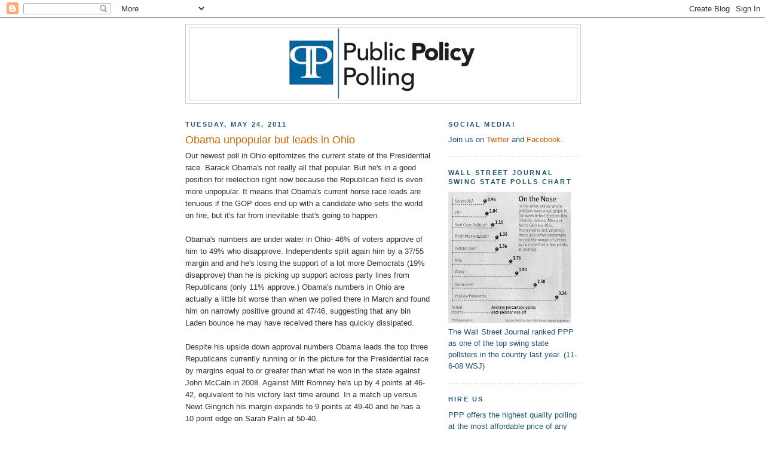

--- FILE ---
content_type: text/html; charset=UTF-8
request_url: https://publicpolicypolling.blogspot.com/2011/05/obama-unpopular-but-leads-in-ohio.html
body_size: 14079
content:
<!DOCTYPE html>
<html dir='ltr' xmlns='http://www.w3.org/1999/xhtml' xmlns:b='http://www.google.com/2005/gml/b' xmlns:data='http://www.google.com/2005/gml/data' xmlns:expr='http://www.google.com/2005/gml/expr'>
<head>
<link href='https://www.blogger.com/static/v1/widgets/2944754296-widget_css_bundle.css' rel='stylesheet' type='text/css'/>
<meta content='text/html; charset=UTF-8' http-equiv='Content-Type'/>
<meta content='blogger' name='generator'/>
<link href='https://publicpolicypolling.blogspot.com/favicon.ico' rel='icon' type='image/x-icon'/>
<link href='http://publicpolicypolling.blogspot.com/2011/05/obama-unpopular-but-leads-in-ohio.html' rel='canonical'/>
<link rel="alternate" type="application/atom+xml" title="Public Policy Polling - Atom" href="https://publicpolicypolling.blogspot.com/feeds/posts/default" />
<link rel="alternate" type="application/rss+xml" title="Public Policy Polling - RSS" href="https://publicpolicypolling.blogspot.com/feeds/posts/default?alt=rss" />
<link rel="service.post" type="application/atom+xml" title="Public Policy Polling - Atom" href="https://www.blogger.com/feeds/2799451770086337664/posts/default" />

<link rel="alternate" type="application/atom+xml" title="Public Policy Polling - Atom" href="https://publicpolicypolling.blogspot.com/feeds/1442644615422058723/comments/default" />
<!--Can't find substitution for tag [blog.ieCssRetrofitLinks]-->
<meta content='http://publicpolicypolling.blogspot.com/2011/05/obama-unpopular-but-leads-in-ohio.html' property='og:url'/>
<meta content='Obama unpopular but leads in Ohio' property='og:title'/>
<meta content='Our newest poll in Ohio epitomizes the current state of the Presidential race.  Barack Obama&#39;s not really all that popular.  But he&#39;s in a g...' property='og:description'/>
<title>Public Policy Polling: Obama unpopular but leads in Ohio</title>
<style id='page-skin-1' type='text/css'><!--
/*
-----------------------------------------------
Blogger Template Style
Name:     Minima
Date:     26 Feb 2004
Updated by: Blogger Team
----------------------------------------------- */
/* Use this with templates/template-twocol.html */
body {
background:#ffffff;
margin:0;
color:#333333;
font:x-small Georgia Serif;
font-size/* */:/**/small;
font-size: /**/small;
text-align: center;
}
a:link {
color:#cc6000;
text-decoration:none;
}
a:visited {
color:#b3b3b3;
text-decoration:none;
}
a:hover {
color:#cc6600;
text-decoration:underline;
}
a img {
border-width:0;
}
/* Header
-----------------------------------------------
*/
#header-wrapper {
width:660px;
margin:0 auto 10px;
border:1px solid #cccccc;
}
#header-inner {
background-position: center;
margin-left: auto;
margin-right: auto;
}
#header {
margin: 5px;
border: 1px solid #cccccc;
text-align: center;
color:#215670;
}
#header h1 {
margin:5px 5px 0;
padding:15px 20px .25em;
line-height:1.2em;
text-transform:uppercase;
letter-spacing:.2em;
font: normal bold 242% Arial, sans-serif;
}
#header a {
color:#215670;
text-decoration:none;
}
#header a:hover {
color:#215670;
}
#header .description {
margin:0 5px 5px;
padding:0 20px 15px;
max-width:700px;
text-transform:uppercase;
letter-spacing:.2em;
line-height: 1.4em;
font: normal bold 78% 'Trebuchet MS', Trebuchet, Arial, Verdana, Sans-serif;
color: #333333;
}
#header img {
margin-left: auto;
margin-right: auto;
}
/* Outer-Wrapper
----------------------------------------------- */
#outer-wrapper {
width: 660px;
margin:0 auto;
padding:10px;
text-align:left;
font: normal normal 99% Arial, sans-serif;
}
#main-wrapper {
width: 410px;
float: left;
word-wrap: break-word; /* fix for long text breaking sidebar float in IE */
overflow: hidden;     /* fix for long non-text content breaking IE sidebar float */
}
#sidebar-wrapper {
width: 220px;
float: right;
word-wrap: break-word; /* fix for long text breaking sidebar float in IE */
overflow: hidden;      /* fix for long non-text content breaking IE sidebar float */
}
/* Headings
----------------------------------------------- */
h2 {
margin:1.5em 0 .75em;
font:normal bold 86% Arial, sans-serif;
line-height: 1.4em;
text-transform:uppercase;
letter-spacing:.2em;
color:#215670;
}
/* Posts
-----------------------------------------------
*/
h2.date-header {
margin:1.5em 0 .5em;
}
.post {
margin:.5em 0 1.5em;
border-bottom:1px dotted #cccccc;
padding-bottom:1.5em;
}
.post h3 {
margin:.25em 0 0;
padding:0 0 4px;
font-size:140%;
font-weight:normal;
line-height:1.4em;
color:#cc6600;
}
.post h3 a, .post h3 a:visited, .post h3 strong {
display:block;
text-decoration:none;
color:#cc6600;
font-weight:normal;
}
.post h3 strong, .post h3 a:hover {
color:#333333;
}
.post-body {
margin:0 0 .75em;
line-height:1.6em;
}
.post-body blockquote {
line-height:1.3em;
}
.post-footer {
margin: .75em 0;
color:#215670;
text-transform:uppercase;
letter-spacing:.1em;
font: normal normal 78% 'Trebuchet MS', Trebuchet, Arial, Verdana, Sans-serif;
line-height: 1.4em;
}
.comment-link {
margin-left:.6em;
}
.post img, table.tr-caption-container {
padding:4px;
border:1px solid #cccccc;
}
.tr-caption-container img {
border: none;
padding: 0;
}
.post blockquote {
margin:1em 20px;
}
.post blockquote p {
margin:.75em 0;
}
/* Comments
----------------------------------------------- */
#comments h4 {
margin:1em 0;
font-weight: bold;
line-height: 1.4em;
text-transform:uppercase;
letter-spacing:.2em;
color: #215670;
}
#comments-block {
margin:1em 0 1.5em;
line-height:1.6em;
}
#comments-block .comment-author {
margin:.5em 0;
}
#comments-block .comment-body {
margin:.25em 0 0;
}
#comments-block .comment-footer {
margin:-.25em 0 2em;
line-height: 1.4em;
text-transform:uppercase;
letter-spacing:.1em;
}
#comments-block .comment-body p {
margin:0 0 .75em;
}
.deleted-comment {
font-style:italic;
color:gray;
}
#blog-pager-newer-link {
float: left;
}
#blog-pager-older-link {
float: right;
}
#blog-pager {
text-align: center;
}
.feed-links {
clear: both;
line-height: 2.5em;
}
/* Sidebar Content
----------------------------------------------- */
.sidebar {
color: #215670;
line-height: 1.5em;
}
.sidebar ul {
list-style:none;
margin:0 0 0;
padding:0 0 0;
}
.sidebar li {
margin:0;
padding-top:0;
padding-right:0;
padding-bottom:.25em;
padding-left:15px;
text-indent:-15px;
line-height:1.5em;
}
.sidebar .widget, .main .widget {
border-bottom:1px dotted #cccccc;
margin:0 0 1.5em;
padding:0 0 1.5em;
}
.main .Blog {
border-bottom-width: 0;
}
/* Profile
----------------------------------------------- */
.profile-img {
float: left;
margin-top: 0;
margin-right: 5px;
margin-bottom: 5px;
margin-left: 0;
padding: 4px;
border: 1px solid #cccccc;
}
.profile-data {
margin:0;
text-transform:uppercase;
letter-spacing:.1em;
font: normal normal 78% 'Trebuchet MS', Trebuchet, Arial, Verdana, Sans-serif;
color: #215670;
font-weight: bold;
line-height: 1.6em;
}
.profile-datablock {
margin:.5em 0 .5em;
}
.profile-textblock {
margin: 0.5em 0;
line-height: 1.6em;
}
.profile-link {
font: normal normal 78% 'Trebuchet MS', Trebuchet, Arial, Verdana, Sans-serif;
text-transform: uppercase;
letter-spacing: .1em;
}
/* Footer
----------------------------------------------- */
#footer {
width:660px;
clear:both;
margin:0 auto;
padding-top:15px;
line-height: 1.6em;
text-transform:uppercase;
letter-spacing:.1em;
text-align: center;
}

--></style>
<link href='https://www.blogger.com/dyn-css/authorization.css?targetBlogID=2799451770086337664&amp;zx=8c2cf467-0775-4125-b848-5a95fdcae31e' media='none' onload='if(media!=&#39;all&#39;)media=&#39;all&#39;' rel='stylesheet'/><noscript><link href='https://www.blogger.com/dyn-css/authorization.css?targetBlogID=2799451770086337664&amp;zx=8c2cf467-0775-4125-b848-5a95fdcae31e' rel='stylesheet'/></noscript>
<meta name='google-adsense-platform-account' content='ca-host-pub-1556223355139109'/>
<meta name='google-adsense-platform-domain' content='blogspot.com'/>

<!-- data-ad-client=ca-pub-5212789276025610 -->

</head>
<body>
<div class='navbar section' id='navbar'><div class='widget Navbar' data-version='1' id='Navbar1'><script type="text/javascript">
    function setAttributeOnload(object, attribute, val) {
      if(window.addEventListener) {
        window.addEventListener('load',
          function(){ object[attribute] = val; }, false);
      } else {
        window.attachEvent('onload', function(){ object[attribute] = val; });
      }
    }
  </script>
<div id="navbar-iframe-container"></div>
<script type="text/javascript" src="https://apis.google.com/js/platform.js"></script>
<script type="text/javascript">
      gapi.load("gapi.iframes:gapi.iframes.style.bubble", function() {
        if (gapi.iframes && gapi.iframes.getContext) {
          gapi.iframes.getContext().openChild({
              url: 'https://www.blogger.com/navbar/2799451770086337664?po\x3d1442644615422058723\x26origin\x3dhttps://publicpolicypolling.blogspot.com',
              where: document.getElementById("navbar-iframe-container"),
              id: "navbar-iframe"
          });
        }
      });
    </script><script type="text/javascript">
(function() {
var script = document.createElement('script');
script.type = 'text/javascript';
script.src = '//pagead2.googlesyndication.com/pagead/js/google_top_exp.js';
var head = document.getElementsByTagName('head')[0];
if (head) {
head.appendChild(script);
}})();
</script>
</div></div>
<div id='outer-wrapper'><div id='wrap2'>
<!-- skip links for text browsers -->
<span id='skiplinks' style='display:none;'>
<a href='#main'>skip to main </a> |
      <a href='#sidebar'>skip to sidebar</a>
</span>
<div id='header-wrapper'>
<div class='header section' id='header'><div class='widget Header' data-version='1' id='Header1'>
<div id='header-inner'>
<a href='https://publicpolicypolling.blogspot.com/' style='display: block'>
<img alt="Public Policy Polling" height="120px; " id="Header1_headerimg" src="//2.bp.blogspot.com/_IKhPZc5iEus/SZwg8RTmfUI/AAAAAAAAAEc/WZ3M9E4tZ3U/S1600-R/PPP+logo.bmp" style="display: block" width="316px; ">
</a>
</div>
</div></div>
</div>
<div id='content-wrapper'>
<div id='crosscol-wrapper' style='text-align:center'>
<div class='crosscol no-items section' id='crosscol'></div>
</div>
<div id='main-wrapper'>
<div class='main section' id='main'><div class='widget Blog' data-version='1' id='Blog1'>
<div class='blog-posts hfeed'>

          <div class="date-outer">
        
<h2 class='date-header'><span>Tuesday, May 24, 2011</span></h2>

          <div class="date-posts">
        
<div class='post-outer'>
<div class='post hentry uncustomized-post-template' itemprop='blogPost' itemscope='itemscope' itemtype='http://schema.org/BlogPosting'>
<meta content='2799451770086337664' itemprop='blogId'/>
<meta content='1442644615422058723' itemprop='postId'/>
<a name='1442644615422058723'></a>
<h3 class='post-title entry-title' itemprop='name'>
Obama unpopular but leads in Ohio
</h3>
<div class='post-header'>
<div class='post-header-line-1'></div>
</div>
<div class='post-body entry-content' id='post-body-1442644615422058723' itemprop='description articleBody'>
Our newest poll in Ohio epitomizes the current state of the Presidential race.  Barack Obama's not really all that popular.  But he's in a good position for reelection right now because the Republican field is even more unpopular.  It means that Obama's current horse race leads are tenuous if the GOP does end up with a candidate who sets the world on fire, but it's far from inevitable that's going to happen.<br /><br />Obama's numbers are under water in Ohio- 46% of voters approve of him to 49% who disapprove.  Independents split again him by a 37/55 margin and and he's losing the support of a lot more Democrats (19% disapprove) than he is picking up support across party lines from Republicans (only 11% approve.)  Obama's numbers in Ohio are actually a little bit worse than when we polled there in March and found him on narrowly positive ground at 47/46, suggesting that any bin Laden bounce he may have received there has quickly dissipated.<br /><br />Despite his upside down approval numbers Obama leads the top three Republicans currently running or in the picture for the Presidential race by margins equal to or greater than what he won in the state against John McCain in 2008.  Against Mitt Romney he's up by 4 points at 46-42, equivalent to his victory last time around.  In a match up versus Newt Gingrich his margin expands to 9 points at 49-40 and he has a 10 point edge on Sarah Palin at 50-40.<br /><br />Obama manages those early leads because even if voters don't like him, they like his potential Republican foes even less.  11% more voters have an unfavorable opinion of Romney at 43% than have a positive one of him at 32%.  That puts him in much better standing than Palin who stands at -24 (34/58) and Gingrich who's at -37 (22/59).  Independents dislike all three of the Republicans just as they dislike Obama and the GOP contenders are all more reviled across party lines than they are liked in their own, again, just like Obama.  If the 2008 election was about hope and change the 2012 election may be more about who do you hate less.<br /><br />Romney's favorability numbers are basically identical to what they were the last time we polled Ohio.  Palin's actually doing 6 points better in the horse race against Obama and has seen her net favorability improve 4 points relative to our last poll, evidence that staying out of the spotlight may be helping her image at least a little bit.  These numbers are further indication that Gingrich's candidacy launch has been an utter disaster.  His +9 standing with Republicans (41/32) is down 11 points from +20 (47/27) on our previous poll.  His fall here is not as a cataclysmic with Republican voters as it is in Wisconsin where we'll have numbers later this week but it's still pretty darn bad.<br /><br />Just as a what the heck we tested Rob Portman on this poll against Obama- you never know if a swing state Senator elected by a wide margin would start looking enticing over the summer as the weakness of the GOP field becomes more and more apparent.  But Portman actually does just as bad as Palin, trailing by 10 points at 48-38, and has negative approval numbers for his Senate performance at 28/33.  Those numbers suggest he probably wouldn't be all that helpful as a potential running mate, much less as an actual nominee.<br /><br />Obama's poor numbers in the state still make Ohio a definite toss up even if he has decent leads there right now- but voters in the state are sending a message that they're willing to vote for Obama again even if they don't much care for him if the Republicans can't come up with a more serviceable candidate.<br /><br />Full results <a href="http://www.publicpolicypolling.com/pdf/PPP_Release_OH_0524513.pdf">here</a>
<div style='clear: both;'></div>
</div>
<div class='post-footer'>
<div class='post-footer-line post-footer-line-1'>
<span class='post-author vcard'>
Posted by
<span class='fn' itemprop='author' itemscope='itemscope' itemtype='http://schema.org/Person'>
<meta content='https://www.blogger.com/profile/06545052616714485196' itemprop='url'/>
<a class='g-profile' href='https://www.blogger.com/profile/06545052616714485196' rel='author' title='author profile'>
<span itemprop='name'>Tom Jensen</span>
</a>
</span>
</span>
<span class='post-timestamp'>
at
<meta content='http://publicpolicypolling.blogspot.com/2011/05/obama-unpopular-but-leads-in-ohio.html' itemprop='url'/>
<a class='timestamp-link' href='https://publicpolicypolling.blogspot.com/2011/05/obama-unpopular-but-leads-in-ohio.html' rel='bookmark' title='permanent link'><abbr class='published' itemprop='datePublished' title='2011-05-24T09:35:00-05:00'>9:35&#8239;AM</abbr></a>
</span>
<span class='post-comment-link'>
</span>
<span class='post-icons'>
<span class='item-control blog-admin pid-1587315930'>
<a href='https://www.blogger.com/post-edit.g?blogID=2799451770086337664&postID=1442644615422058723&from=pencil' title='Edit Post'>
<img alt='' class='icon-action' height='18' src='https://resources.blogblog.com/img/icon18_edit_allbkg.gif' width='18'/>
</a>
</span>
</span>
<div class='post-share-buttons goog-inline-block'>
</div>
</div>
<div class='post-footer-line post-footer-line-2'>
<span class='post-labels'>
</span>
</div>
<div class='post-footer-line post-footer-line-3'>
<span class='post-location'>
</span>
</div>
</div>
</div>
<div class='comments' id='comments'>
<a name='comments'></a>
<h4>10 comments:</h4>
<div id='Blog1_comments-block-wrapper'>
<dl class='avatar-comment-indent' id='comments-block'>
<dt class='comment-author ' id='c4046535061066792553'>
<a name='c4046535061066792553'></a>
<div class="avatar-image-container avatar-stock"><span dir="ltr"><img src="//resources.blogblog.com/img/blank.gif" width="35" height="35" alt="" title="Anonymous">

</span></div>
Anonymous
said...
</dt>
<dd class='comment-body' id='Blog1_cmt-4046535061066792553'>
<p>
When are you going to release the NC Obama #&#39;s?
</p>
</dd>
<dd class='comment-footer'>
<span class='comment-timestamp'>
<a href='https://publicpolicypolling.blogspot.com/2011/05/obama-unpopular-but-leads-in-ohio.html?showComment=1306250299827#c4046535061066792553' title='comment permalink'>
May 24, 2011 at 10:18&#8239;AM
</a>
<span class='item-control blog-admin pid-522697644'>
<a class='comment-delete' href='https://www.blogger.com/comment/delete/2799451770086337664/4046535061066792553' title='Delete Comment'>
<img src='https://resources.blogblog.com/img/icon_delete13.gif'/>
</a>
</span>
</span>
</dd>
<dt class='comment-author ' id='c8811439331579999254'>
<a name='c8811439331579999254'></a>
<div class="avatar-image-container avatar-stock"><span dir="ltr"><img src="//resources.blogblog.com/img/blank.gif" width="35" height="35" alt="" title="Anonymous">

</span></div>
Anonymous
said...
</dt>
<dd class='comment-body' id='Blog1_cmt-8811439331579999254'>
<p>
Trump &amp; Huck are out.  Newt is falling.  Palin doesn&#39;t seem to want in.  I say leave Palin and Newt out of your polls to include Huntsman, Bachmann, Santorum, and Cain in future polls.
</p>
</dd>
<dd class='comment-footer'>
<span class='comment-timestamp'>
<a href='https://publicpolicypolling.blogspot.com/2011/05/obama-unpopular-but-leads-in-ohio.html?showComment=1306252955251#c8811439331579999254' title='comment permalink'>
May 24, 2011 at 11:02&#8239;AM
</a>
<span class='item-control blog-admin pid-522697644'>
<a class='comment-delete' href='https://www.blogger.com/comment/delete/2799451770086337664/8811439331579999254' title='Delete Comment'>
<img src='https://resources.blogblog.com/img/icon_delete13.gif'/>
</a>
</span>
</span>
</dd>
<dt class='comment-author ' id='c3552751296781349853'>
<a name='c3552751296781349853'></a>
<div class="avatar-image-container vcard"><span dir="ltr"><a href="https://www.blogger.com/profile/18015201735147037122" target="" rel="nofollow" onclick="" class="avatar-hovercard" id="av-3552751296781349853-18015201735147037122"><img src="https://resources.blogblog.com/img/blank.gif" width="35" height="35" class="delayLoad" style="display: none;" longdesc="//blogger.googleusercontent.com/img/b/R29vZ2xl/AVvXsEia44eEDLQJGhtiySWnJvUBq89N-mJvpivvBN4NyJQBI8-hvzFDaPDsmMW3wMNiW5ngPyu-Wk-xQ64QtwrZIU1wLH4ycx6INn7hk-e59I9VINlcgfV-ochC3h6nFLnlHeY/s45-c/PH2006030202071.jpg" alt="" title="Alan Robinson">

<noscript><img src="//blogger.googleusercontent.com/img/b/R29vZ2xl/AVvXsEia44eEDLQJGhtiySWnJvUBq89N-mJvpivvBN4NyJQBI8-hvzFDaPDsmMW3wMNiW5ngPyu-Wk-xQ64QtwrZIU1wLH4ycx6INn7hk-e59I9VINlcgfV-ochC3h6nFLnlHeY/s45-c/PH2006030202071.jpg" width="35" height="35" class="photo" alt=""></noscript></a></span></div>
<a href='https://www.blogger.com/profile/18015201735147037122' rel='nofollow'>Alan Robinson</a>
said...
</dt>
<dd class='comment-body' id='Blog1_cmt-3552751296781349853'>
<p>
Tom,<br /><br />Any thoughts on the cross tabs by age given the importance of medicare in NY-26.  If I remember right, older voters went Republican in very heavy numbers in2010 and may be switching back if I read your numbers right.  It may be worth commenting on in more detail
</p>
</dd>
<dd class='comment-footer'>
<span class='comment-timestamp'>
<a href='https://publicpolicypolling.blogspot.com/2011/05/obama-unpopular-but-leads-in-ohio.html?showComment=1306254411579#c3552751296781349853' title='comment permalink'>
May 24, 2011 at 11:26&#8239;AM
</a>
<span class='item-control blog-admin pid-1217877404'>
<a class='comment-delete' href='https://www.blogger.com/comment/delete/2799451770086337664/3552751296781349853' title='Delete Comment'>
<img src='https://resources.blogblog.com/img/icon_delete13.gif'/>
</a>
</span>
</span>
</dd>
<dt class='comment-author ' id='c4030449497244814323'>
<a name='c4030449497244814323'></a>
<div class="avatar-image-container avatar-stock"><span dir="ltr"><img src="//resources.blogblog.com/img/blank.gif" width="35" height="35" alt="" title="Anonymous">

</span></div>
Anonymous
said...
</dt>
<dd class='comment-body' id='Blog1_cmt-4030449497244814323'>
<p>
Do you think you could include Ron Paul in all future matchups against Obama?
</p>
</dd>
<dd class='comment-footer'>
<span class='comment-timestamp'>
<a href='https://publicpolicypolling.blogspot.com/2011/05/obama-unpopular-but-leads-in-ohio.html?showComment=1306274322323#c4030449497244814323' title='comment permalink'>
May 24, 2011 at 4:58&#8239;PM
</a>
<span class='item-control blog-admin pid-522697644'>
<a class='comment-delete' href='https://www.blogger.com/comment/delete/2799451770086337664/4030449497244814323' title='Delete Comment'>
<img src='https://resources.blogblog.com/img/icon_delete13.gif'/>
</a>
</span>
</span>
</dd>
<dt class='comment-author ' id='c8870655995633478852'>
<a name='c8870655995633478852'></a>
<div class="avatar-image-container avatar-stock"><span dir="ltr"><a href="https://www.blogger.com/profile/09215192624237050270" target="" rel="nofollow" onclick="" class="avatar-hovercard" id="av-8870655995633478852-09215192624237050270"><img src="//www.blogger.com/img/blogger_logo_round_35.png" width="35" height="35" alt="" title="Smooth Jazz">

</a></span></div>
<a href='https://www.blogger.com/profile/09215192624237050270' rel='nofollow'>Smooth Jazz</a>
said...
</dt>
<dd class='comment-body' id='Blog1_cmt-8870655995633478852'>
<p>
Of course, Obama leads in Ohio and everywhere else; What else would you expect from DailyKOS/SEIU pollster. Duhhh!!! How can anyone that polls for a far left outfit like DailyKOS conduct a fair poll on Repubs??? You guys are becoming a joke! Maybe next year when other pollsters are in the field, you&#39;ll be less likely to &quot;jigger&quot; your samples to favor Obama and Dems otherwise to insure your polls are not too out of kilter versus everyone else. For this reason, I would be more apt to believe your polls next year when you are not in the propaganda and messaging game.
</p>
</dd>
<dd class='comment-footer'>
<span class='comment-timestamp'>
<a href='https://publicpolicypolling.blogspot.com/2011/05/obama-unpopular-but-leads-in-ohio.html?showComment=1306278140464#c8870655995633478852' title='comment permalink'>
May 24, 2011 at 6:02&#8239;PM
</a>
<span class='item-control blog-admin pid-1071127235'>
<a class='comment-delete' href='https://www.blogger.com/comment/delete/2799451770086337664/8870655995633478852' title='Delete Comment'>
<img src='https://resources.blogblog.com/img/icon_delete13.gif'/>
</a>
</span>
</span>
</dd>
<dt class='comment-author ' id='c6879349988925557490'>
<a name='c6879349988925557490'></a>
<div class="avatar-image-container avatar-stock"><span dir="ltr"><img src="//resources.blogblog.com/img/blank.gif" width="35" height="35" alt="" title="Kevin">

</span></div>
Kevin
said...
</dt>
<dd class='comment-body' id='Blog1_cmt-6879349988925557490'>
<p>
It&#39;s been interesting how your polls have shown VA and NC are actually trending more blue than say, Ohio or Pennsylvania. <br /><br />I think the Rust Belt will be vital for Republicans in 2012 (and 2016, and 2020).
</p>
</dd>
<dd class='comment-footer'>
<span class='comment-timestamp'>
<a href='https://publicpolicypolling.blogspot.com/2011/05/obama-unpopular-but-leads-in-ohio.html?showComment=1306279937993#c6879349988925557490' title='comment permalink'>
May 24, 2011 at 6:32&#8239;PM
</a>
<span class='item-control blog-admin pid-522697644'>
<a class='comment-delete' href='https://www.blogger.com/comment/delete/2799451770086337664/6879349988925557490' title='Delete Comment'>
<img src='https://resources.blogblog.com/img/icon_delete13.gif'/>
</a>
</span>
</span>
</dd>
<dt class='comment-author ' id='c1961592779370709835'>
<a name='c1961592779370709835'></a>
<div class="avatar-image-container avatar-stock"><span dir="ltr"><img src="//resources.blogblog.com/img/blank.gif" width="35" height="35" alt="" title="Anonymous">

</span></div>
Anonymous
said...
</dt>
<dd class='comment-body' id='Blog1_cmt-1961592779370709835'>
<p>
Ok come on now this is just getting ridiculous...<br /><br />In polls, Ron Paul does best vs Obama.  Ron Paul is 2nd in Iowa according to PPP, 2nd in New Hampshire according to CNN, 3rd in Texas (by two points to Palin, who hasn&#39;t declared)....<br /><br />... and he&#39;s still not included!!??
</p>
</dd>
<dd class='comment-footer'>
<span class='comment-timestamp'>
<a href='https://publicpolicypolling.blogspot.com/2011/05/obama-unpopular-but-leads-in-ohio.html?showComment=1306284952375#c1961592779370709835' title='comment permalink'>
May 24, 2011 at 7:55&#8239;PM
</a>
<span class='item-control blog-admin pid-522697644'>
<a class='comment-delete' href='https://www.blogger.com/comment/delete/2799451770086337664/1961592779370709835' title='Delete Comment'>
<img src='https://resources.blogblog.com/img/icon_delete13.gif'/>
</a>
</span>
</span>
</dd>
<dt class='comment-author blog-author' id='c1180814445294643863'>
<a name='c1180814445294643863'></a>
<div class="avatar-image-container avatar-stock"><span dir="ltr"><a href="https://www.blogger.com/profile/00599131416393266722" target="" rel="nofollow" onclick="" class="avatar-hovercard" id="av-1180814445294643863-00599131416393266722"><img src="//www.blogger.com/img/blogger_logo_round_35.png" width="35" height="35" alt="" title="Dustin Ingalls">

</a></span></div>
<a href='https://www.blogger.com/profile/00599131416393266722' rel='nofollow'>Dustin Ingalls</a>
said...
</dt>
<dd class='comment-body' id='Blog1_cmt-1180814445294643863'>
<p>
&quot;In polls, Ron Paul does best vs Obama.&quot;<br /><br />Um no.  I don&#39;t know how this got to be a talking point among Paulites, but it&#39;s false.  Mitt Romney (and when he was in the race, Mike Huckabee) have always done best.<br /><br />&quot;Ron Paul is 2nd in Iowa according to PPP&quot;<br /><br />Not in the full ballot.  It was Huckabee-Romney 1-2 just like last time.
</p>
</dd>
<dd class='comment-footer'>
<span class='comment-timestamp'>
<a href='https://publicpolicypolling.blogspot.com/2011/05/obama-unpopular-but-leads-in-ohio.html?showComment=1306287622431#c1180814445294643863' title='comment permalink'>
May 24, 2011 at 8:40&#8239;PM
</a>
<span class='item-control blog-admin pid-865632858'>
<a class='comment-delete' href='https://www.blogger.com/comment/delete/2799451770086337664/1180814445294643863' title='Delete Comment'>
<img src='https://resources.blogblog.com/img/icon_delete13.gif'/>
</a>
</span>
</span>
</dd>
<dt class='comment-author ' id='c5734302477950895834'>
<a name='c5734302477950895834'></a>
<div class="avatar-image-container avatar-stock"><span dir="ltr"><a href="https://www.blogger.com/profile/02066464562202233711" target="" rel="nofollow" onclick="" class="avatar-hovercard" id="av-5734302477950895834-02066464562202233711"><img src="//www.blogger.com/img/blogger_logo_round_35.png" width="35" height="35" alt="" title="Unknown">

</a></span></div>
<a href='https://www.blogger.com/profile/02066464562202233711' rel='nofollow'>Unknown</a>
said...
</dt>
<dd class='comment-body' id='Blog1_cmt-5734302477950895834'>
<p>
Dustin - http://i2.cdn.turner.com/cnn/2011/images/05/06/rel7b.pdf<br /><br />The CNN poll that came out the day of the debate in SC shows Ron Paul does better against Obama than Romney does. <br /><br />As far as 2nd, that is against the people as polled without Huckabee and Trump (who aren&#39;t running). He is tied for 2nd at 15%, I believe.
</p>
</dd>
<dd class='comment-footer'>
<span class='comment-timestamp'>
<a href='https://publicpolicypolling.blogspot.com/2011/05/obama-unpopular-but-leads-in-ohio.html?showComment=1306310178481#c5734302477950895834' title='comment permalink'>
May 25, 2011 at 2:56&#8239;AM
</a>
<span class='item-control blog-admin pid-412298372'>
<a class='comment-delete' href='https://www.blogger.com/comment/delete/2799451770086337664/5734302477950895834' title='Delete Comment'>
<img src='https://resources.blogblog.com/img/icon_delete13.gif'/>
</a>
</span>
</span>
</dd>
<dt class='comment-author ' id='c3440981497641677875'>
<a name='c3440981497641677875'></a>
<div class="avatar-image-container avatar-stock"><span dir="ltr"><a href="https://www.blogger.com/profile/12565160695480579309" target="" rel="nofollow" onclick="" class="avatar-hovercard" id="av-3440981497641677875-12565160695480579309"><img src="//www.blogger.com/img/blogger_logo_round_35.png" width="35" height="35" alt="" title="NRH">

</a></span></div>
<a href='https://www.blogger.com/profile/12565160695480579309' rel='nofollow'>NRH</a>
said...
</dt>
<dd class='comment-body' id='Blog1_cmt-3440981497641677875'>
<p>
The Paulites need to recognize the difference between &#39;leading in the polling&#39; or &#39;leading in the polls&#39; and &#39;leading in *A* poll.&#39; Find a collection of polls showing Paul leading the Republican pack (where &#39;only lose by 7&#39; is now a high-water mark) and you can use the plural.
</p>
</dd>
<dd class='comment-footer'>
<span class='comment-timestamp'>
<a href='https://publicpolicypolling.blogspot.com/2011/05/obama-unpopular-but-leads-in-ohio.html?showComment=1306330973496#c3440981497641677875' title='comment permalink'>
May 25, 2011 at 8:42&#8239;AM
</a>
<span class='item-control blog-admin pid-367133408'>
<a class='comment-delete' href='https://www.blogger.com/comment/delete/2799451770086337664/3440981497641677875' title='Delete Comment'>
<img src='https://resources.blogblog.com/img/icon_delete13.gif'/>
</a>
</span>
</span>
</dd>
</dl>
</div>
<p class='comment-footer'>
<a href='https://www.blogger.com/comment/fullpage/post/2799451770086337664/1442644615422058723' onclick=''>Post a Comment</a>
</p>
</div>
</div>

        </div></div>
      
</div>
<div class='blog-pager' id='blog-pager'>
<span id='blog-pager-newer-link'>
<a class='blog-pager-newer-link' href='https://publicpolicypolling.blogspot.com/2011/05/feingold-would-be-favorite.html' id='Blog1_blog-pager-newer-link' title='Newer Post'>Newer Post</a>
</span>
<span id='blog-pager-older-link'>
<a class='blog-pager-older-link' href='https://publicpolicypolling.blogspot.com/2011/05/hochul-continues-to-lead-in-ny-26.html' id='Blog1_blog-pager-older-link' title='Older Post'>Older Post</a>
</span>
<a class='home-link' href='https://publicpolicypolling.blogspot.com/'>Home</a>
</div>
<div class='clear'></div>
<div class='post-feeds'>
<div class='feed-links'>
Subscribe to:
<a class='feed-link' href='https://publicpolicypolling.blogspot.com/feeds/1442644615422058723/comments/default' target='_blank' type='application/atom+xml'>Post Comments (Atom)</a>
</div>
</div>
</div></div>
</div>
<div id='sidebar-wrapper'>
<div class='sidebar section' id='sidebar'><div class='widget Text' data-version='1' id='Text4'>
<h2 class='title'>Social Media!</h2>
<div class='widget-content'>
Join us on <a href="http://twitter.com/ppppolls">Twitter</a> and <a href="http://www.facebook.com/pages/Public-Policy-Polling/113292318706138">Facebook.</a><br />
</div>
<div class='clear'></div>
</div><div class='widget Image' data-version='1' id='Image1'>
<h2>Wall Street Journal Swing State Polls Chart</h2>
<div class='widget-content'>
<img alt='Wall Street Journal Swing State Polls Chart' height='220' id='Image1_img' src='//4.bp.blogspot.com/_IKhPZc5iEus/SfCoMmJLh7I/AAAAAAAAAEk/Ea5AlJ78Hho/S220/Wall+Street+Chart.jpg' width='205'/>
<br/>
<span class='caption'>The Wall Street Journal ranked PPP as one of the top swing state pollsters in the country last year. (11-6-08 WSJ)</span>
</div>
<div class='clear'></div>
</div><div class='widget Text' data-version='1' id='Text3'>
<h2 class='title'>Hire Us</h2>
<div class='widget-content'>
PPP offers the highest quality polling at the most affordable price of any company out there.<br/><br/>Contact Tom Jensen at tomj@publicpolicypolling.com or 919-744-6312 to discuss your project.<br/>
</div>
<div class='clear'></div>
</div><div class='widget HTML' data-version='1' id='HTML2'>
<div class='widget-content'>
<script type="text/javascript"><!--
google_ad_client = "pub-5212789276025610";
google_ad_host = "pub-1556223355139109";
google_ad_host_channel="00000+00074+00396";
/* 250x250, created 7/20/09 */
google_ad_slot = "0742337020";
google_ad_width = 250;
google_ad_height = 250;
//-->
</script>
<script src="//pagead2.googlesyndication.com/pagead/show_ads.js" type="text/javascript">
</script>



<script type="text/javascript">
var gaJsHost = (("https:" == document.location.protocol) ? "https://ssl." : "http://www.");
document.write(unescape("%3Cscript src='" + gaJsHost + "google-analytics.com/ga.js' type='text/javascript'%3E%3C/script%3E"));
</script>
<script type="text/javascript">
try {
var pageTracker = _gat._getTracker("UA-9368121-7");
pageTracker._trackPageview();
} catch(err) {}</script>
</div>
<div class='clear'></div>
</div><div class='widget Profile' data-version='1' id='Profile1'>
<h2>Contact Us</h2>
<div class='widget-content'>
<ul>
<li><a class='profile-name-link g-profile' href='https://www.blogger.com/profile/10089127151200561879' style='background-image: url(//www.blogger.com/img/logo-16.png);'>Dean Debnam</a></li>
<li><a class='profile-name-link g-profile' href='https://www.blogger.com/profile/00599131416393266722' style='background-image: url(//www.blogger.com/img/logo-16.png);'>Dustin Ingalls</a></li>
<li><a class='profile-name-link g-profile' href='https://www.blogger.com/profile/04669243800226872792' style='background-image: url(//www.blogger.com/img/logo-16.png);'>Elena Fanjul-Debnam</a></li>
<li><a class='profile-name-link g-profile' href='https://www.blogger.com/profile/06545052616714485196' style='background-image: url(//www.blogger.com/img/logo-16.png);'>Tom Jensen</a></li>
</ul>
<div class='clear'></div>
</div>
</div><div class='widget BlogArchive' data-version='1' id='BlogArchive1'>
<h2>Blog Archive</h2>
<div class='widget-content'>
<div id='ArchiveList'>
<div id='BlogArchive1_ArchiveList'>
<ul class='hierarchy'>
<li class='archivedate expanded'>
<a class='toggle' href='javascript:void(0)'>
<span class='zippy toggle-open'>

        &#9660;&#160;
      
</span>
</a>
<a class='post-count-link' href='https://publicpolicypolling.blogspot.com/2011/'>
2011
</a>
<span class='post-count' dir='ltr'>(453)</span>
<ul class='hierarchy'>
<li class='archivedate collapsed'>
<a class='toggle' href='javascript:void(0)'>
<span class='zippy'>

        &#9658;&#160;
      
</span>
</a>
<a class='post-count-link' href='https://publicpolicypolling.blogspot.com/2011/09/'>
September
</a>
<span class='post-count' dir='ltr'>(1)</span>
</li>
</ul>
<ul class='hierarchy'>
<li class='archivedate collapsed'>
<a class='toggle' href='javascript:void(0)'>
<span class='zippy'>

        &#9658;&#160;
      
</span>
</a>
<a class='post-count-link' href='https://publicpolicypolling.blogspot.com/2011/08/'>
August
</a>
<span class='post-count' dir='ltr'>(53)</span>
</li>
</ul>
<ul class='hierarchy'>
<li class='archivedate collapsed'>
<a class='toggle' href='javascript:void(0)'>
<span class='zippy'>

        &#9658;&#160;
      
</span>
</a>
<a class='post-count-link' href='https://publicpolicypolling.blogspot.com/2011/07/'>
July
</a>
<span class='post-count' dir='ltr'>(46)</span>
</li>
</ul>
<ul class='hierarchy'>
<li class='archivedate collapsed'>
<a class='toggle' href='javascript:void(0)'>
<span class='zippy'>

        &#9658;&#160;
      
</span>
</a>
<a class='post-count-link' href='https://publicpolicypolling.blogspot.com/2011/06/'>
June
</a>
<span class='post-count' dir='ltr'>(60)</span>
</li>
</ul>
<ul class='hierarchy'>
<li class='archivedate expanded'>
<a class='toggle' href='javascript:void(0)'>
<span class='zippy toggle-open'>

        &#9660;&#160;
      
</span>
</a>
<a class='post-count-link' href='https://publicpolicypolling.blogspot.com/2011/05/'>
May
</a>
<span class='post-count' dir='ltr'>(51)</span>
<ul class='posts'>
<li><a href='https://publicpolicypolling.blogspot.com/2011/05/jon-huntsmans-supporter.html'>Jon Huntsman&#39;s Supporter</a></li>
<li><a href='https://publicpolicypolling.blogspot.com/2011/05/feingold-baldwin-dem-choices-in.html'>Feingold, Baldwin the Dem choices in Wisconsin</a></li>
<li><a href='https://publicpolicypolling.blogspot.com/2011/05/trouble-for-thompson-romney-and-palin.html'>Trouble for Thompson, Romney and Palin lead in Wis...</a></li>
<li><a href='https://publicpolicypolling.blogspot.com/2011/05/blackwell-romney-favored-in-ohio.html'>Blackwell, Romney favored in Ohio</a></li>
<li><a href='https://publicpolicypolling.blogspot.com/2011/05/wisconsin-looks-good-for-obama.html'>Wisconsin looks good for Obama</a></li>
<li><a href='https://publicpolicypolling.blogspot.com/2011/05/electoral-consequences-of-rapture.html'>Electoral Consequences of the Rapture</a></li>
<li><a href='https://publicpolicypolling.blogspot.com/2011/05/question-suggestions_25.html'>Question Suggestions</a></li>
<li><a href='https://publicpolicypolling.blogspot.com/2011/05/checking-in-on-john-kasich.html'>Checking in on John Kasich</a></li>
<li><a href='https://publicpolicypolling.blogspot.com/2011/05/walkers-numbers-continue-to-get-worse.html'>Walker&#39;s numbers continue to get worse</a></li>
<li><a href='https://publicpolicypolling.blogspot.com/2011/05/north-carolina-looking-good-for-obama.html'>North Carolina looking good for Obama</a></li>
<li><a href='https://publicpolicypolling.blogspot.com/2011/05/ny-26-does-mean-something.html'>NY-26 does mean something</a></li>
<li><a href='https://publicpolicypolling.blogspot.com/2011/05/time-for-another-vote.html'>Time for another vote...</a></li>
<li><a href='https://publicpolicypolling.blogspot.com/2011/05/washington-says-no-thanks-to-kucinich.html'>Washington says no thanks to Kucinich</a></li>
<li><a href='https://publicpolicypolling.blogspot.com/2011/05/feingold-would-be-favorite.html'>Feingold would be favorite</a></li>
<li><a href='https://publicpolicypolling.blogspot.com/2011/05/obama-unpopular-but-leads-in-ohio.html'>Obama unpopular but leads in Ohio</a></li>
<li><a href='https://publicpolicypolling.blogspot.com/2011/05/hochul-continues-to-lead-in-ny-26.html'>Hochul continues to lead in NY-26</a></li>
<li><a href='https://publicpolicypolling.blogspot.com/2011/05/obama-safe-in-washington.html'>Obama safe in Washington</a></li>
<li><a href='https://publicpolicypolling.blogspot.com/2011/05/perdue-within-7-of-mccrory.html'>Perdue within 7 of McCrory</a></li>
<li><a href='https://publicpolicypolling.blogspot.com/2011/05/ohio-and-wisconsin-question-suggestions.html'>Ohio and Wisconsin Question Suggestions</a></li>
<li><a href='https://publicpolicypolling.blogspot.com/2011/05/wa-gov-looks-like-toss-up.html'>WA-Gov looks like a toss up</a></li>
<li><a href='https://publicpolicypolling.blogspot.com/2011/05/dems-take-nc-generic-ballot-lead.html'>Dems take NC generic ballot lead</a></li>
<li><a href='https://publicpolicypolling.blogspot.com/2011/05/voting-time_17.html'>Voting time!</a></li>
<li><a href='https://publicpolicypolling.blogspot.com/2011/05/cantwell-in-good-shape.html'>Cantwell in good shape</a></li>
<li><a href='https://publicpolicypolling.blogspot.com/2011/05/tomblin-starts-out-favored.html'>Tomblin starts out favored</a></li>
<li><a href='https://publicpolicypolling.blogspot.com/2011/05/trump-palin-would-lose-even-to-kucinich.html'>Trump, Palin would lose even to Kucinich</a></li>
<li><a href='https://publicpolicypolling.blogspot.com/2011/05/poll-suggestion-time.html'>Poll suggestion time</a></li>
<li><a href='https://publicpolicypolling.blogspot.com/2011/05/economy-more-pressing-to-americans-than.html'>Economy more pressing to Americans than the War on...</a></li>
<li><a href='https://publicpolicypolling.blogspot.com/2011/05/missouri-still-tough-turf-for-obama-and.html'>Missouri still tough turf for Obama, and a note on...</a></li>
<li><a href='https://publicpolicypolling.blogspot.com/2011/05/tomblin-headed-for-easy-win.html'>Tomblin headed for an easy win</a></li>
<li><a href='https://publicpolicypolling.blogspot.com/2011/05/maloney-catches-ireland.html'>Maloney catches Ireland</a></li>
<li><a href='https://publicpolicypolling.blogspot.com/2011/05/magnitude-of-romneys-problem.html'>The magnitude of Romney&#39;s problem</a></li>
<li><a href='https://publicpolicypolling.blogspot.com/2011/05/washington-and-north-carolina-question.html'>Washington and North Carolina Question Suggestion ...</a></li>
<li><a href='https://publicpolicypolling.blogspot.com/2011/05/arizona-primary-numbers.html'>Arizona Primary Numbers</a></li>
<li><a href='https://publicpolicypolling.blogspot.com/2011/05/kaine-has-slight-lead-on-allen.html'>Kaine has slight lead on Allen</a></li>
<li><a href='https://publicpolicypolling.blogspot.com/2011/05/obama-gets-bounce-but-no-boost-for.html'>Obama gets a bounce, but no boost for reelection</a></li>
<li><a href='https://publicpolicypolling.blogspot.com/2011/05/gingrich-prospects-look-dim.html'>Gingrich prospects look dim</a></li>
<li><a href='https://publicpolicypolling.blogspot.com/2011/05/voting-time_10.html'>Voting time...</a></li>
<li><a href='https://publicpolicypolling.blogspot.com/2011/05/obama-still-strong-in-virginia.html'>Obama still strong in Virginia</a></li>
<li><a href='https://publicpolicypolling.blogspot.com/2011/05/breaking-down-deathers.html'>Breaking down the &#39;deathers&#39;</a></li>
<li><a href='https://publicpolicypolling.blogspot.com/2011/05/trump-collapses.html'>Trump collapses</a></li>
<li><a href='https://publicpolicypolling.blogspot.com/2011/05/thoughts-on-ny-26.html'>Thoughts on NY-26</a></li>
<li><a href='https://publicpolicypolling.blogspot.com/2011/05/akin-steelman-basically-tied.html'>Akin, Steelman basically tied</a></li>
<li><a href='https://publicpolicypolling.blogspot.com/2011/05/arizona-odds-and-ends.html'>Arizona Odds and Ends</a></li>
<li><a href='https://publicpolicypolling.blogspot.com/2011/05/question-suggestions.html'>Question Suggestions</a></li>
<li><a href='https://publicpolicypolling.blogspot.com/2011/05/most-republicans-support-recognition.html'>Most Republicans support recognition for gay couples</a></li>
<li><a href='https://publicpolicypolling.blogspot.com/2011/05/nixon-still-ahead.html'>Nixon still ahead</a></li>
<li><a href='https://publicpolicypolling.blogspot.com/2011/05/giffords-would-start-with-senate-race.html'>Giffords would start with Senate race lead</a></li>
<li><a href='https://publicpolicypolling.blogspot.com/2011/05/voting-time.html'>Voting Time</a></li>
<li><a href='https://publicpolicypolling.blogspot.com/2011/05/nevada-odds-and-ends.html'>Nevada Odds and Ends</a></li>
<li><a href='https://publicpolicypolling.blogspot.com/2011/05/obama-competitive-in-arizona.html'>Obama competitive in Arizona</a></li>
<li><a href='https://publicpolicypolling.blogspot.com/2011/05/mccaskill-steady.html'>McCaskill steady</a></li>
</ul>
</li>
</ul>
<ul class='hierarchy'>
<li class='archivedate collapsed'>
<a class='toggle' href='javascript:void(0)'>
<span class='zippy'>

        &#9658;&#160;
      
</span>
</a>
<a class='post-count-link' href='https://publicpolicypolling.blogspot.com/2011/04/'>
April
</a>
<span class='post-count' dir='ltr'>(54)</span>
</li>
</ul>
<ul class='hierarchy'>
<li class='archivedate collapsed'>
<a class='toggle' href='javascript:void(0)'>
<span class='zippy'>

        &#9658;&#160;
      
</span>
</a>
<a class='post-count-link' href='https://publicpolicypolling.blogspot.com/2011/03/'>
March
</a>
<span class='post-count' dir='ltr'>(71)</span>
</li>
</ul>
<ul class='hierarchy'>
<li class='archivedate collapsed'>
<a class='toggle' href='javascript:void(0)'>
<span class='zippy'>

        &#9658;&#160;
      
</span>
</a>
<a class='post-count-link' href='https://publicpolicypolling.blogspot.com/2011/02/'>
February
</a>
<span class='post-count' dir='ltr'>(56)</span>
</li>
</ul>
<ul class='hierarchy'>
<li class='archivedate collapsed'>
<a class='toggle' href='javascript:void(0)'>
<span class='zippy'>

        &#9658;&#160;
      
</span>
</a>
<a class='post-count-link' href='https://publicpolicypolling.blogspot.com/2011/01/'>
January
</a>
<span class='post-count' dir='ltr'>(61)</span>
</li>
</ul>
</li>
</ul>
<ul class='hierarchy'>
<li class='archivedate collapsed'>
<a class='toggle' href='javascript:void(0)'>
<span class='zippy'>

        &#9658;&#160;
      
</span>
</a>
<a class='post-count-link' href='https://publicpolicypolling.blogspot.com/2010/'>
2010
</a>
<span class='post-count' dir='ltr'>(923)</span>
<ul class='hierarchy'>
<li class='archivedate collapsed'>
<a class='toggle' href='javascript:void(0)'>
<span class='zippy'>

        &#9658;&#160;
      
</span>
</a>
<a class='post-count-link' href='https://publicpolicypolling.blogspot.com/2010/12/'>
December
</a>
<span class='post-count' dir='ltr'>(64)</span>
</li>
</ul>
<ul class='hierarchy'>
<li class='archivedate collapsed'>
<a class='toggle' href='javascript:void(0)'>
<span class='zippy'>

        &#9658;&#160;
      
</span>
</a>
<a class='post-count-link' href='https://publicpolicypolling.blogspot.com/2010/11/'>
November
</a>
<span class='post-count' dir='ltr'>(44)</span>
</li>
</ul>
<ul class='hierarchy'>
<li class='archivedate collapsed'>
<a class='toggle' href='javascript:void(0)'>
<span class='zippy'>

        &#9658;&#160;
      
</span>
</a>
<a class='post-count-link' href='https://publicpolicypolling.blogspot.com/2010/10/'>
October
</a>
<span class='post-count' dir='ltr'>(70)</span>
</li>
</ul>
<ul class='hierarchy'>
<li class='archivedate collapsed'>
<a class='toggle' href='javascript:void(0)'>
<span class='zippy'>

        &#9658;&#160;
      
</span>
</a>
<a class='post-count-link' href='https://publicpolicypolling.blogspot.com/2010/09/'>
September
</a>
<span class='post-count' dir='ltr'>(78)</span>
</li>
</ul>
<ul class='hierarchy'>
<li class='archivedate collapsed'>
<a class='toggle' href='javascript:void(0)'>
<span class='zippy'>

        &#9658;&#160;
      
</span>
</a>
<a class='post-count-link' href='https://publicpolicypolling.blogspot.com/2010/08/'>
August
</a>
<span class='post-count' dir='ltr'>(81)</span>
</li>
</ul>
<ul class='hierarchy'>
<li class='archivedate collapsed'>
<a class='toggle' href='javascript:void(0)'>
<span class='zippy'>

        &#9658;&#160;
      
</span>
</a>
<a class='post-count-link' href='https://publicpolicypolling.blogspot.com/2010/07/'>
July
</a>
<span class='post-count' dir='ltr'>(87)</span>
</li>
</ul>
<ul class='hierarchy'>
<li class='archivedate collapsed'>
<a class='toggle' href='javascript:void(0)'>
<span class='zippy'>

        &#9658;&#160;
      
</span>
</a>
<a class='post-count-link' href='https://publicpolicypolling.blogspot.com/2010/06/'>
June
</a>
<span class='post-count' dir='ltr'>(93)</span>
</li>
</ul>
<ul class='hierarchy'>
<li class='archivedate collapsed'>
<a class='toggle' href='javascript:void(0)'>
<span class='zippy'>

        &#9658;&#160;
      
</span>
</a>
<a class='post-count-link' href='https://publicpolicypolling.blogspot.com/2010/05/'>
May
</a>
<span class='post-count' dir='ltr'>(78)</span>
</li>
</ul>
<ul class='hierarchy'>
<li class='archivedate collapsed'>
<a class='toggle' href='javascript:void(0)'>
<span class='zippy'>

        &#9658;&#160;
      
</span>
</a>
<a class='post-count-link' href='https://publicpolicypolling.blogspot.com/2010/04/'>
April
</a>
<span class='post-count' dir='ltr'>(77)</span>
</li>
</ul>
<ul class='hierarchy'>
<li class='archivedate collapsed'>
<a class='toggle' href='javascript:void(0)'>
<span class='zippy'>

        &#9658;&#160;
      
</span>
</a>
<a class='post-count-link' href='https://publicpolicypolling.blogspot.com/2010/03/'>
March
</a>
<span class='post-count' dir='ltr'>(87)</span>
</li>
</ul>
<ul class='hierarchy'>
<li class='archivedate collapsed'>
<a class='toggle' href='javascript:void(0)'>
<span class='zippy'>

        &#9658;&#160;
      
</span>
</a>
<a class='post-count-link' href='https://publicpolicypolling.blogspot.com/2010/02/'>
February
</a>
<span class='post-count' dir='ltr'>(84)</span>
</li>
</ul>
<ul class='hierarchy'>
<li class='archivedate collapsed'>
<a class='toggle' href='javascript:void(0)'>
<span class='zippy'>

        &#9658;&#160;
      
</span>
</a>
<a class='post-count-link' href='https://publicpolicypolling.blogspot.com/2010/01/'>
January
</a>
<span class='post-count' dir='ltr'>(80)</span>
</li>
</ul>
</li>
</ul>
<ul class='hierarchy'>
<li class='archivedate collapsed'>
<a class='toggle' href='javascript:void(0)'>
<span class='zippy'>

        &#9658;&#160;
      
</span>
</a>
<a class='post-count-link' href='https://publicpolicypolling.blogspot.com/2009/'>
2009
</a>
<span class='post-count' dir='ltr'>(903)</span>
<ul class='hierarchy'>
<li class='archivedate collapsed'>
<a class='toggle' href='javascript:void(0)'>
<span class='zippy'>

        &#9658;&#160;
      
</span>
</a>
<a class='post-count-link' href='https://publicpolicypolling.blogspot.com/2009/12/'>
December
</a>
<span class='post-count' dir='ltr'>(81)</span>
</li>
</ul>
<ul class='hierarchy'>
<li class='archivedate collapsed'>
<a class='toggle' href='javascript:void(0)'>
<span class='zippy'>

        &#9658;&#160;
      
</span>
</a>
<a class='post-count-link' href='https://publicpolicypolling.blogspot.com/2009/11/'>
November
</a>
<span class='post-count' dir='ltr'>(76)</span>
</li>
</ul>
<ul class='hierarchy'>
<li class='archivedate collapsed'>
<a class='toggle' href='javascript:void(0)'>
<span class='zippy'>

        &#9658;&#160;
      
</span>
</a>
<a class='post-count-link' href='https://publicpolicypolling.blogspot.com/2009/10/'>
October
</a>
<span class='post-count' dir='ltr'>(83)</span>
</li>
</ul>
<ul class='hierarchy'>
<li class='archivedate collapsed'>
<a class='toggle' href='javascript:void(0)'>
<span class='zippy'>

        &#9658;&#160;
      
</span>
</a>
<a class='post-count-link' href='https://publicpolicypolling.blogspot.com/2009/09/'>
September
</a>
<span class='post-count' dir='ltr'>(80)</span>
</li>
</ul>
<ul class='hierarchy'>
<li class='archivedate collapsed'>
<a class='toggle' href='javascript:void(0)'>
<span class='zippy'>

        &#9658;&#160;
      
</span>
</a>
<a class='post-count-link' href='https://publicpolicypolling.blogspot.com/2009/08/'>
August
</a>
<span class='post-count' dir='ltr'>(78)</span>
</li>
</ul>
<ul class='hierarchy'>
<li class='archivedate collapsed'>
<a class='toggle' href='javascript:void(0)'>
<span class='zippy'>

        &#9658;&#160;
      
</span>
</a>
<a class='post-count-link' href='https://publicpolicypolling.blogspot.com/2009/07/'>
July
</a>
<span class='post-count' dir='ltr'>(83)</span>
</li>
</ul>
<ul class='hierarchy'>
<li class='archivedate collapsed'>
<a class='toggle' href='javascript:void(0)'>
<span class='zippy'>

        &#9658;&#160;
      
</span>
</a>
<a class='post-count-link' href='https://publicpolicypolling.blogspot.com/2009/06/'>
June
</a>
<span class='post-count' dir='ltr'>(86)</span>
</li>
</ul>
<ul class='hierarchy'>
<li class='archivedate collapsed'>
<a class='toggle' href='javascript:void(0)'>
<span class='zippy'>

        &#9658;&#160;
      
</span>
</a>
<a class='post-count-link' href='https://publicpolicypolling.blogspot.com/2009/05/'>
May
</a>
<span class='post-count' dir='ltr'>(66)</span>
</li>
</ul>
<ul class='hierarchy'>
<li class='archivedate collapsed'>
<a class='toggle' href='javascript:void(0)'>
<span class='zippy'>

        &#9658;&#160;
      
</span>
</a>
<a class='post-count-link' href='https://publicpolicypolling.blogspot.com/2009/04/'>
April
</a>
<span class='post-count' dir='ltr'>(71)</span>
</li>
</ul>
<ul class='hierarchy'>
<li class='archivedate collapsed'>
<a class='toggle' href='javascript:void(0)'>
<span class='zippy'>

        &#9658;&#160;
      
</span>
</a>
<a class='post-count-link' href='https://publicpolicypolling.blogspot.com/2009/03/'>
March
</a>
<span class='post-count' dir='ltr'>(72)</span>
</li>
</ul>
<ul class='hierarchy'>
<li class='archivedate collapsed'>
<a class='toggle' href='javascript:void(0)'>
<span class='zippy'>

        &#9658;&#160;
      
</span>
</a>
<a class='post-count-link' href='https://publicpolicypolling.blogspot.com/2009/02/'>
February
</a>
<span class='post-count' dir='ltr'>(66)</span>
</li>
</ul>
<ul class='hierarchy'>
<li class='archivedate collapsed'>
<a class='toggle' href='javascript:void(0)'>
<span class='zippy'>

        &#9658;&#160;
      
</span>
</a>
<a class='post-count-link' href='https://publicpolicypolling.blogspot.com/2009/01/'>
January
</a>
<span class='post-count' dir='ltr'>(61)</span>
</li>
</ul>
</li>
</ul>
<ul class='hierarchy'>
<li class='archivedate collapsed'>
<a class='toggle' href='javascript:void(0)'>
<span class='zippy'>

        &#9658;&#160;
      
</span>
</a>
<a class='post-count-link' href='https://publicpolicypolling.blogspot.com/2008/'>
2008
</a>
<span class='post-count' dir='ltr'>(843)</span>
<ul class='hierarchy'>
<li class='archivedate collapsed'>
<a class='toggle' href='javascript:void(0)'>
<span class='zippy'>

        &#9658;&#160;
      
</span>
</a>
<a class='post-count-link' href='https://publicpolicypolling.blogspot.com/2008/12/'>
December
</a>
<span class='post-count' dir='ltr'>(44)</span>
</li>
</ul>
<ul class='hierarchy'>
<li class='archivedate collapsed'>
<a class='toggle' href='javascript:void(0)'>
<span class='zippy'>

        &#9658;&#160;
      
</span>
</a>
<a class='post-count-link' href='https://publicpolicypolling.blogspot.com/2008/11/'>
November
</a>
<span class='post-count' dir='ltr'>(75)</span>
</li>
</ul>
<ul class='hierarchy'>
<li class='archivedate collapsed'>
<a class='toggle' href='javascript:void(0)'>
<span class='zippy'>

        &#9658;&#160;
      
</span>
</a>
<a class='post-count-link' href='https://publicpolicypolling.blogspot.com/2008/10/'>
October
</a>
<span class='post-count' dir='ltr'>(110)</span>
</li>
</ul>
<ul class='hierarchy'>
<li class='archivedate collapsed'>
<a class='toggle' href='javascript:void(0)'>
<span class='zippy'>

        &#9658;&#160;
      
</span>
</a>
<a class='post-count-link' href='https://publicpolicypolling.blogspot.com/2008/09/'>
September
</a>
<span class='post-count' dir='ltr'>(73)</span>
</li>
</ul>
<ul class='hierarchy'>
<li class='archivedate collapsed'>
<a class='toggle' href='javascript:void(0)'>
<span class='zippy'>

        &#9658;&#160;
      
</span>
</a>
<a class='post-count-link' href='https://publicpolicypolling.blogspot.com/2008/08/'>
August
</a>
<span class='post-count' dir='ltr'>(59)</span>
</li>
</ul>
<ul class='hierarchy'>
<li class='archivedate collapsed'>
<a class='toggle' href='javascript:void(0)'>
<span class='zippy'>

        &#9658;&#160;
      
</span>
</a>
<a class='post-count-link' href='https://publicpolicypolling.blogspot.com/2008/07/'>
July
</a>
<span class='post-count' dir='ltr'>(66)</span>
</li>
</ul>
<ul class='hierarchy'>
<li class='archivedate collapsed'>
<a class='toggle' href='javascript:void(0)'>
<span class='zippy'>

        &#9658;&#160;
      
</span>
</a>
<a class='post-count-link' href='https://publicpolicypolling.blogspot.com/2008/06/'>
June
</a>
<span class='post-count' dir='ltr'>(49)</span>
</li>
</ul>
<ul class='hierarchy'>
<li class='archivedate collapsed'>
<a class='toggle' href='javascript:void(0)'>
<span class='zippy'>

        &#9658;&#160;
      
</span>
</a>
<a class='post-count-link' href='https://publicpolicypolling.blogspot.com/2008/05/'>
May
</a>
<span class='post-count' dir='ltr'>(66)</span>
</li>
</ul>
<ul class='hierarchy'>
<li class='archivedate collapsed'>
<a class='toggle' href='javascript:void(0)'>
<span class='zippy'>

        &#9658;&#160;
      
</span>
</a>
<a class='post-count-link' href='https://publicpolicypolling.blogspot.com/2008/04/'>
April
</a>
<span class='post-count' dir='ltr'>(80)</span>
</li>
</ul>
<ul class='hierarchy'>
<li class='archivedate collapsed'>
<a class='toggle' href='javascript:void(0)'>
<span class='zippy'>

        &#9658;&#160;
      
</span>
</a>
<a class='post-count-link' href='https://publicpolicypolling.blogspot.com/2008/03/'>
March
</a>
<span class='post-count' dir='ltr'>(79)</span>
</li>
</ul>
<ul class='hierarchy'>
<li class='archivedate collapsed'>
<a class='toggle' href='javascript:void(0)'>
<span class='zippy'>

        &#9658;&#160;
      
</span>
</a>
<a class='post-count-link' href='https://publicpolicypolling.blogspot.com/2008/02/'>
February
</a>
<span class='post-count' dir='ltr'>(71)</span>
</li>
</ul>
<ul class='hierarchy'>
<li class='archivedate collapsed'>
<a class='toggle' href='javascript:void(0)'>
<span class='zippy'>

        &#9658;&#160;
      
</span>
</a>
<a class='post-count-link' href='https://publicpolicypolling.blogspot.com/2008/01/'>
January
</a>
<span class='post-count' dir='ltr'>(71)</span>
</li>
</ul>
</li>
</ul>
<ul class='hierarchy'>
<li class='archivedate collapsed'>
<a class='toggle' href='javascript:void(0)'>
<span class='zippy'>

        &#9658;&#160;
      
</span>
</a>
<a class='post-count-link' href='https://publicpolicypolling.blogspot.com/2007/'>
2007
</a>
<span class='post-count' dir='ltr'>(325)</span>
<ul class='hierarchy'>
<li class='archivedate collapsed'>
<a class='toggle' href='javascript:void(0)'>
<span class='zippy'>

        &#9658;&#160;
      
</span>
</a>
<a class='post-count-link' href='https://publicpolicypolling.blogspot.com/2007/12/'>
December
</a>
<span class='post-count' dir='ltr'>(45)</span>
</li>
</ul>
<ul class='hierarchy'>
<li class='archivedate collapsed'>
<a class='toggle' href='javascript:void(0)'>
<span class='zippy'>

        &#9658;&#160;
      
</span>
</a>
<a class='post-count-link' href='https://publicpolicypolling.blogspot.com/2007/11/'>
November
</a>
<span class='post-count' dir='ltr'>(30)</span>
</li>
</ul>
<ul class='hierarchy'>
<li class='archivedate collapsed'>
<a class='toggle' href='javascript:void(0)'>
<span class='zippy'>

        &#9658;&#160;
      
</span>
</a>
<a class='post-count-link' href='https://publicpolicypolling.blogspot.com/2007/10/'>
October
</a>
<span class='post-count' dir='ltr'>(32)</span>
</li>
</ul>
<ul class='hierarchy'>
<li class='archivedate collapsed'>
<a class='toggle' href='javascript:void(0)'>
<span class='zippy'>

        &#9658;&#160;
      
</span>
</a>
<a class='post-count-link' href='https://publicpolicypolling.blogspot.com/2007/09/'>
September
</a>
<span class='post-count' dir='ltr'>(31)</span>
</li>
</ul>
<ul class='hierarchy'>
<li class='archivedate collapsed'>
<a class='toggle' href='javascript:void(0)'>
<span class='zippy'>

        &#9658;&#160;
      
</span>
</a>
<a class='post-count-link' href='https://publicpolicypolling.blogspot.com/2007/08/'>
August
</a>
<span class='post-count' dir='ltr'>(32)</span>
</li>
</ul>
<ul class='hierarchy'>
<li class='archivedate collapsed'>
<a class='toggle' href='javascript:void(0)'>
<span class='zippy'>

        &#9658;&#160;
      
</span>
</a>
<a class='post-count-link' href='https://publicpolicypolling.blogspot.com/2007/07/'>
July
</a>
<span class='post-count' dir='ltr'>(29)</span>
</li>
</ul>
<ul class='hierarchy'>
<li class='archivedate collapsed'>
<a class='toggle' href='javascript:void(0)'>
<span class='zippy'>

        &#9658;&#160;
      
</span>
</a>
<a class='post-count-link' href='https://publicpolicypolling.blogspot.com/2007/06/'>
June
</a>
<span class='post-count' dir='ltr'>(36)</span>
</li>
</ul>
<ul class='hierarchy'>
<li class='archivedate collapsed'>
<a class='toggle' href='javascript:void(0)'>
<span class='zippy'>

        &#9658;&#160;
      
</span>
</a>
<a class='post-count-link' href='https://publicpolicypolling.blogspot.com/2007/05/'>
May
</a>
<span class='post-count' dir='ltr'>(35)</span>
</li>
</ul>
<ul class='hierarchy'>
<li class='archivedate collapsed'>
<a class='toggle' href='javascript:void(0)'>
<span class='zippy'>

        &#9658;&#160;
      
</span>
</a>
<a class='post-count-link' href='https://publicpolicypolling.blogspot.com/2007/04/'>
April
</a>
<span class='post-count' dir='ltr'>(41)</span>
</li>
</ul>
<ul class='hierarchy'>
<li class='archivedate collapsed'>
<a class='toggle' href='javascript:void(0)'>
<span class='zippy'>

        &#9658;&#160;
      
</span>
</a>
<a class='post-count-link' href='https://publicpolicypolling.blogspot.com/2007/03/'>
March
</a>
<span class='post-count' dir='ltr'>(14)</span>
</li>
</ul>
</li>
</ul>
</div>
</div>
<div class='clear'></div>
</div>
</div><div class='widget Text' data-version='1' id='Text1'>
<h2 class='title'>Questions or Comments?</h2>
<div class='widget-content'>
<a href="mailto:tomj@publicpolicypolling.com">Contact Us</a>
</div>
<div class='clear'></div>
</div><div class='widget Image' data-version='1' id='Image2'>
<div class='widget-content'>
<img alt='' height='84' id='Image2_img' src='//photos1.blogger.com/x/blogger2/3200/341729952403117/220/z/372008/gse_multipart48750.jpg' width='220'/>
<br/>
</div>
<div class='clear'></div>
</div><div class='widget HTML' data-version='1' id='HTML1'>
<div class='widget-content'>
<!-- Site Meter XHTML Strict 1.0 -->
<script src="//s31.sitemeter.com/js/counter.js?site=s31pppblog" type="text/javascript">
</script>
<!-- Copyright (c)2006 Site Meter -->
</div>
<div class='clear'></div>
</div></div>
</div>
<!-- spacer for skins that want sidebar and main to be the same height-->
<div class='clear'>&#160;</div>
</div>
<!-- end content-wrapper -->
<div id='footer-wrapper'>
<div class='footer no-items section' id='footer'></div>
</div>
</div></div>
<!-- end outer-wrapper -->
<a href='http://getclicky.com/162408' title='Web Statistics'><img alt="Web Statistics" border="0" src="https://lh3.googleusercontent.com/blogger_img_proxy/AEn0k_soWXlJS7hhnSFefewrdWVTp8dilGoaLIGZc31chXTA1PL0BEzes5yiZ5pxksxE2KHU4XlVZT6m4occo6rHAGnidBA0aM9A-4JWvd72iWnjQqmjhQo=s0-d"></a>
<script src="//static.getclicky.com/js" type="text/javascript"></script>
<script type='text/javascript'>clicky.init(162408);</script>
<noscript><p><img alt="Clicky" height="1" src="https://lh3.googleusercontent.com/blogger_img_proxy/AEn0k_u3FTnsArBCM4lghO-Zv7OgNyQKDksF5EuyU0cX5TAQd1_kQawP0xS3fFg_2gtmWiED3s0k26OVs85Y5LMxubv7Jei1XqkVVYVB6w=s0-d" width="1"></p></noscript>

<script type="text/javascript" src="https://www.blogger.com/static/v1/widgets/3845888474-widgets.js"></script>
<script type='text/javascript'>
window['__wavt'] = 'AOuZoY5YFVlHvIrL475Ncw_nLS5_rOB15w:1768533815843';_WidgetManager._Init('//www.blogger.com/rearrange?blogID\x3d2799451770086337664','//publicpolicypolling.blogspot.com/2011/05/obama-unpopular-but-leads-in-ohio.html','2799451770086337664');
_WidgetManager._SetDataContext([{'name': 'blog', 'data': {'blogId': '2799451770086337664', 'title': 'Public Policy Polling', 'url': 'https://publicpolicypolling.blogspot.com/2011/05/obama-unpopular-but-leads-in-ohio.html', 'canonicalUrl': 'http://publicpolicypolling.blogspot.com/2011/05/obama-unpopular-but-leads-in-ohio.html', 'homepageUrl': 'https://publicpolicypolling.blogspot.com/', 'searchUrl': 'https://publicpolicypolling.blogspot.com/search', 'canonicalHomepageUrl': 'http://publicpolicypolling.blogspot.com/', 'blogspotFaviconUrl': 'https://publicpolicypolling.blogspot.com/favicon.ico', 'bloggerUrl': 'https://www.blogger.com', 'hasCustomDomain': false, 'httpsEnabled': true, 'enabledCommentProfileImages': true, 'gPlusViewType': 'FILTERED_POSTMOD', 'adultContent': false, 'analyticsAccountNumber': '', 'encoding': 'UTF-8', 'locale': 'en-US', 'localeUnderscoreDelimited': 'en', 'languageDirection': 'ltr', 'isPrivate': false, 'isMobile': false, 'isMobileRequest': false, 'mobileClass': '', 'isPrivateBlog': false, 'isDynamicViewsAvailable': true, 'feedLinks': '\x3clink rel\x3d\x22alternate\x22 type\x3d\x22application/atom+xml\x22 title\x3d\x22Public Policy Polling - Atom\x22 href\x3d\x22https://publicpolicypolling.blogspot.com/feeds/posts/default\x22 /\x3e\n\x3clink rel\x3d\x22alternate\x22 type\x3d\x22application/rss+xml\x22 title\x3d\x22Public Policy Polling - RSS\x22 href\x3d\x22https://publicpolicypolling.blogspot.com/feeds/posts/default?alt\x3drss\x22 /\x3e\n\x3clink rel\x3d\x22service.post\x22 type\x3d\x22application/atom+xml\x22 title\x3d\x22Public Policy Polling - Atom\x22 href\x3d\x22https://www.blogger.com/feeds/2799451770086337664/posts/default\x22 /\x3e\n\n\x3clink rel\x3d\x22alternate\x22 type\x3d\x22application/atom+xml\x22 title\x3d\x22Public Policy Polling - Atom\x22 href\x3d\x22https://publicpolicypolling.blogspot.com/feeds/1442644615422058723/comments/default\x22 /\x3e\n', 'meTag': '', 'adsenseClientId': 'ca-pub-5212789276025610', 'adsenseHostId': 'ca-host-pub-1556223355139109', 'adsenseHasAds': false, 'adsenseAutoAds': false, 'boqCommentIframeForm': true, 'loginRedirectParam': '', 'view': '', 'dynamicViewsCommentsSrc': '//www.blogblog.com/dynamicviews/4224c15c4e7c9321/js/comments.js', 'dynamicViewsScriptSrc': '//www.blogblog.com/dynamicviews/2dfa401275732ff9', 'plusOneApiSrc': 'https://apis.google.com/js/platform.js', 'disableGComments': true, 'interstitialAccepted': false, 'sharing': {'platforms': [{'name': 'Get link', 'key': 'link', 'shareMessage': 'Get link', 'target': ''}, {'name': 'Facebook', 'key': 'facebook', 'shareMessage': 'Share to Facebook', 'target': 'facebook'}, {'name': 'BlogThis!', 'key': 'blogThis', 'shareMessage': 'BlogThis!', 'target': 'blog'}, {'name': 'X', 'key': 'twitter', 'shareMessage': 'Share to X', 'target': 'twitter'}, {'name': 'Pinterest', 'key': 'pinterest', 'shareMessage': 'Share to Pinterest', 'target': 'pinterest'}, {'name': 'Email', 'key': 'email', 'shareMessage': 'Email', 'target': 'email'}], 'disableGooglePlus': true, 'googlePlusShareButtonWidth': 0, 'googlePlusBootstrap': '\x3cscript type\x3d\x22text/javascript\x22\x3ewindow.___gcfg \x3d {\x27lang\x27: \x27en\x27};\x3c/script\x3e'}, 'hasCustomJumpLinkMessage': false, 'jumpLinkMessage': 'Read more', 'pageType': 'item', 'postId': '1442644615422058723', 'pageName': 'Obama unpopular but leads in Ohio', 'pageTitle': 'Public Policy Polling: Obama unpopular but leads in Ohio'}}, {'name': 'features', 'data': {}}, {'name': 'messages', 'data': {'edit': 'Edit', 'linkCopiedToClipboard': 'Link copied to clipboard!', 'ok': 'Ok', 'postLink': 'Post Link'}}, {'name': 'template', 'data': {'name': 'custom', 'localizedName': 'Custom', 'isResponsive': false, 'isAlternateRendering': false, 'isCustom': true}}, {'name': 'view', 'data': {'classic': {'name': 'classic', 'url': '?view\x3dclassic'}, 'flipcard': {'name': 'flipcard', 'url': '?view\x3dflipcard'}, 'magazine': {'name': 'magazine', 'url': '?view\x3dmagazine'}, 'mosaic': {'name': 'mosaic', 'url': '?view\x3dmosaic'}, 'sidebar': {'name': 'sidebar', 'url': '?view\x3dsidebar'}, 'snapshot': {'name': 'snapshot', 'url': '?view\x3dsnapshot'}, 'timeslide': {'name': 'timeslide', 'url': '?view\x3dtimeslide'}, 'isMobile': false, 'title': 'Obama unpopular but leads in Ohio', 'description': 'Our newest poll in Ohio epitomizes the current state of the Presidential race.  Barack Obama\x27s not really all that popular.  But he\x27s in a g...', 'url': 'https://publicpolicypolling.blogspot.com/2011/05/obama-unpopular-but-leads-in-ohio.html', 'type': 'item', 'isSingleItem': true, 'isMultipleItems': false, 'isError': false, 'isPage': false, 'isPost': true, 'isHomepage': false, 'isArchive': false, 'isLabelSearch': false, 'postId': 1442644615422058723}}]);
_WidgetManager._RegisterWidget('_NavbarView', new _WidgetInfo('Navbar1', 'navbar', document.getElementById('Navbar1'), {}, 'displayModeFull'));
_WidgetManager._RegisterWidget('_HeaderView', new _WidgetInfo('Header1', 'header', document.getElementById('Header1'), {}, 'displayModeFull'));
_WidgetManager._RegisterWidget('_BlogView', new _WidgetInfo('Blog1', 'main', document.getElementById('Blog1'), {'cmtInteractionsEnabled': false, 'lightboxEnabled': true, 'lightboxModuleUrl': 'https://www.blogger.com/static/v1/jsbin/4049919853-lbx.js', 'lightboxCssUrl': 'https://www.blogger.com/static/v1/v-css/828616780-lightbox_bundle.css'}, 'displayModeFull'));
_WidgetManager._RegisterWidget('_TextView', new _WidgetInfo('Text4', 'sidebar', document.getElementById('Text4'), {}, 'displayModeFull'));
_WidgetManager._RegisterWidget('_ImageView', new _WidgetInfo('Image1', 'sidebar', document.getElementById('Image1'), {'resize': false}, 'displayModeFull'));
_WidgetManager._RegisterWidget('_TextView', new _WidgetInfo('Text3', 'sidebar', document.getElementById('Text3'), {}, 'displayModeFull'));
_WidgetManager._RegisterWidget('_HTMLView', new _WidgetInfo('HTML2', 'sidebar', document.getElementById('HTML2'), {}, 'displayModeFull'));
_WidgetManager._RegisterWidget('_ProfileView', new _WidgetInfo('Profile1', 'sidebar', document.getElementById('Profile1'), {}, 'displayModeFull'));
_WidgetManager._RegisterWidget('_BlogArchiveView', new _WidgetInfo('BlogArchive1', 'sidebar', document.getElementById('BlogArchive1'), {'languageDirection': 'ltr', 'loadingMessage': 'Loading\x26hellip;'}, 'displayModeFull'));
_WidgetManager._RegisterWidget('_TextView', new _WidgetInfo('Text1', 'sidebar', document.getElementById('Text1'), {}, 'displayModeFull'));
_WidgetManager._RegisterWidget('_ImageView', new _WidgetInfo('Image2', 'sidebar', document.getElementById('Image2'), {'resize': true}, 'displayModeFull'));
_WidgetManager._RegisterWidget('_HTMLView', new _WidgetInfo('HTML1', 'sidebar', document.getElementById('HTML1'), {}, 'displayModeFull'));
</script>
</body>
</html>

--- FILE ---
content_type: text/html; charset=utf-8
request_url: https://www.google.com/recaptcha/api2/aframe
body_size: 269
content:
<!DOCTYPE HTML><html><head><meta http-equiv="content-type" content="text/html; charset=UTF-8"></head><body><script nonce="XN8izwn9IO5ITQTkkUAVug">/** Anti-fraud and anti-abuse applications only. See google.com/recaptcha */ try{var clients={'sodar':'https://pagead2.googlesyndication.com/pagead/sodar?'};window.addEventListener("message",function(a){try{if(a.source===window.parent){var b=JSON.parse(a.data);var c=clients[b['id']];if(c){var d=document.createElement('img');d.src=c+b['params']+'&rc='+(localStorage.getItem("rc::a")?sessionStorage.getItem("rc::b"):"");window.document.body.appendChild(d);sessionStorage.setItem("rc::e",parseInt(sessionStorage.getItem("rc::e")||0)+1);localStorage.setItem("rc::h",'1768533818935');}}}catch(b){}});window.parent.postMessage("_grecaptcha_ready", "*");}catch(b){}</script></body></html>